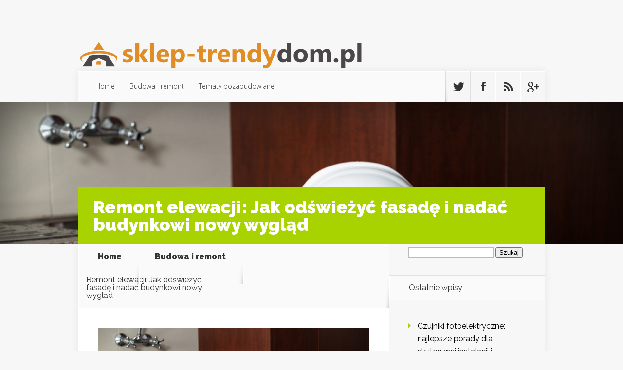

--- FILE ---
content_type: text/html; charset=UTF-8
request_url: https://www.sklep-trendydom.pl/remont-elewacji-jak-odswiezyc-fasade-i-nadac-budynkowi-nowy-wyglad/
body_size: 15324
content:
<!DOCTYPE html>
<!--[if IE 6]>
<html id="ie6" lang="pl-PL">
<![endif]-->
<!--[if IE 7]>
<html id="ie7" lang="pl-PL">
<![endif]-->
<!--[if IE 8]>
<html id="ie8" lang="pl-PL">
<![endif]-->
<!--[if !(IE 6) | !(IE 7) | !(IE 8)  ]><!-->
<html lang="pl-PL">
<!--<![endif]-->
<head>
	<meta charset="UTF-8" />
			
	
	<link rel="pingback" href="https://www.sklep-trendydom.pl/xmlrpc.php" />

		<!--[if lt IE 9]>
	<script src="https://www.sklep-trendydom.pl/wp-content/themes/Nexus/js/html5.js" type="text/javascript"></script>
	<![endif]-->

	<script type="text/javascript">
		document.documentElement.className = 'js';
	</script>

	<meta name='robots' content='index, follow, max-image-preview:large, max-snippet:-1, max-video-preview:-1' />

	<!-- This site is optimized with the Yoast SEO plugin v26.8 - https://yoast.com/product/yoast-seo-wordpress/ -->
	<title>Remont elewacji: Jak odświeżyć fasadę i nadać budynkowi nowy wygląd - Ekspertyzy budowlane</title>
	<link rel="canonical" href="https://www.sklep-trendydom.pl/remont-elewacji-jak-odswiezyc-fasade-i-nadac-budynkowi-nowy-wyglad/" />
	<meta property="og:locale" content="pl_PL" />
	<meta property="og:type" content="article" />
	<meta property="og:title" content="Remont elewacji: Jak odświeżyć fasadę i nadać budynkowi nowy wygląd - Ekspertyzy budowlane" />
	<meta property="og:description" content="Remont elewacji: Jak odświeżyć fasadę i nadać budynkowi nowy wygląd Nie ma nic bardziej kłopotliwego niż przedawniona elewacja budynku. Z czasem, zieleń, osadzony brud i inne czynniki naturalne sprawiają, że fasada staje się szara, a czasem nawet czarna. To nie tylko sprawia estetyczny problem, ale także wpływa na stan techniczny budynku. Ta sytuacja może prowadzić [&hellip;]" />
	<meta property="og:url" content="https://www.sklep-trendydom.pl/remont-elewacji-jak-odswiezyc-fasade-i-nadac-budynkowi-nowy-wyglad/" />
	<meta property="og:site_name" content="Ekspertyzy budowlane" />
	<meta property="article:published_time" content="2021-08-28T07:30:11+00:00" />
	<meta property="article:modified_time" content="2021-08-28T11:30:11+00:00" />
	<meta name="author" content="sklep-trendydom.pl" />
	<meta name="twitter:card" content="summary_large_image" />
	<script type="application/ld+json" class="yoast-schema-graph">{"@context":"https://schema.org","@graph":[{"@type":"Article","@id":"https://www.sklep-trendydom.pl/remont-elewacji-jak-odswiezyc-fasade-i-nadac-budynkowi-nowy-wyglad/#article","isPartOf":{"@id":"https://www.sklep-trendydom.pl/remont-elewacji-jak-odswiezyc-fasade-i-nadac-budynkowi-nowy-wyglad/"},"author":{"name":"sklep-trendydom.pl","@id":"https://www.sklep-trendydom.pl/#/schema/person/23a3eb8a6fee97d3089f3870989804a0"},"headline":"Remont elewacji: Jak odświeżyć fasadę i nadać budynkowi nowy wygląd","datePublished":"2021-08-28T07:30:11+00:00","dateModified":"2021-08-28T11:30:11+00:00","mainEntityOfPage":{"@id":"https://www.sklep-trendydom.pl/remont-elewacji-jak-odswiezyc-fasade-i-nadac-budynkowi-nowy-wyglad/"},"wordCount":455,"image":{"@id":"https://www.sklep-trendydom.pl/remont-elewacji-jak-odswiezyc-fasade-i-nadac-budynkowi-nowy-wyglad/#primaryimage"},"thumbnailUrl":"https://www.sklep-trendydom.pl/wp-content/uploads/2023/06/hydraulik-27162.jpg","articleSection":["Budowa i remont"],"inLanguage":"pl-PL"},{"@type":"WebPage","@id":"https://www.sklep-trendydom.pl/remont-elewacji-jak-odswiezyc-fasade-i-nadac-budynkowi-nowy-wyglad/","url":"https://www.sklep-trendydom.pl/remont-elewacji-jak-odswiezyc-fasade-i-nadac-budynkowi-nowy-wyglad/","name":"Remont elewacji: Jak odświeżyć fasadę i nadać budynkowi nowy wygląd - Ekspertyzy budowlane","isPartOf":{"@id":"https://www.sklep-trendydom.pl/#website"},"primaryImageOfPage":{"@id":"https://www.sklep-trendydom.pl/remont-elewacji-jak-odswiezyc-fasade-i-nadac-budynkowi-nowy-wyglad/#primaryimage"},"image":{"@id":"https://www.sklep-trendydom.pl/remont-elewacji-jak-odswiezyc-fasade-i-nadac-budynkowi-nowy-wyglad/#primaryimage"},"thumbnailUrl":"https://www.sklep-trendydom.pl/wp-content/uploads/2023/06/hydraulik-27162.jpg","datePublished":"2021-08-28T07:30:11+00:00","dateModified":"2021-08-28T11:30:11+00:00","author":{"@id":"https://www.sklep-trendydom.pl/#/schema/person/23a3eb8a6fee97d3089f3870989804a0"},"breadcrumb":{"@id":"https://www.sklep-trendydom.pl/remont-elewacji-jak-odswiezyc-fasade-i-nadac-budynkowi-nowy-wyglad/#breadcrumb"},"inLanguage":"pl-PL","potentialAction":[{"@type":"ReadAction","target":["https://www.sklep-trendydom.pl/remont-elewacji-jak-odswiezyc-fasade-i-nadac-budynkowi-nowy-wyglad/"]}]},{"@type":"ImageObject","inLanguage":"pl-PL","@id":"https://www.sklep-trendydom.pl/remont-elewacji-jak-odswiezyc-fasade-i-nadac-budynkowi-nowy-wyglad/#primaryimage","url":"https://www.sklep-trendydom.pl/wp-content/uploads/2023/06/hydraulik-27162.jpg","contentUrl":"https://www.sklep-trendydom.pl/wp-content/uploads/2023/06/hydraulik-27162.jpg","width":1024,"height":683,"caption":"A Man is using torch while kneeling in kitchen"},{"@type":"BreadcrumbList","@id":"https://www.sklep-trendydom.pl/remont-elewacji-jak-odswiezyc-fasade-i-nadac-budynkowi-nowy-wyglad/#breadcrumb","itemListElement":[{"@type":"ListItem","position":1,"name":"Strona główna","item":"https://www.sklep-trendydom.pl/"},{"@type":"ListItem","position":2,"name":"Remont elewacji: Jak odświeżyć fasadę i nadać budynkowi nowy wygląd"}]},{"@type":"WebSite","@id":"https://www.sklep-trendydom.pl/#website","url":"https://www.sklep-trendydom.pl/","name":"Ekspertyzy budowlane","description":"Trendy dom","potentialAction":[{"@type":"SearchAction","target":{"@type":"EntryPoint","urlTemplate":"https://www.sklep-trendydom.pl/?s={search_term_string}"},"query-input":{"@type":"PropertyValueSpecification","valueRequired":true,"valueName":"search_term_string"}}],"inLanguage":"pl-PL"},{"@type":"Person","@id":"https://www.sklep-trendydom.pl/#/schema/person/23a3eb8a6fee97d3089f3870989804a0","name":"sklep-trendydom.pl","image":{"@type":"ImageObject","inLanguage":"pl-PL","@id":"https://www.sklep-trendydom.pl/#/schema/person/image/","url":"https://secure.gravatar.com/avatar/bfd83fde509db3de9c690690b87690711d492ee9717552382212a506974c8308?s=96&d=mm&r=g","contentUrl":"https://secure.gravatar.com/avatar/bfd83fde509db3de9c690690b87690711d492ee9717552382212a506974c8308?s=96&d=mm&r=g","caption":"sklep-trendydom.pl"},"url":"https://www.sklep-trendydom.pl/author/sklep-trendydom-pl/"}]}</script>
	<!-- / Yoast SEO plugin. -->


<link rel='dns-prefetch' href='//fonts.googleapis.com' />
<link rel="alternate" type="application/rss+xml" title="Ekspertyzy budowlane &raquo; Kanał z wpisami" href="https://www.sklep-trendydom.pl/feed/" />
<link rel="alternate" type="application/rss+xml" title="Ekspertyzy budowlane &raquo; Kanał z komentarzami" href="https://www.sklep-trendydom.pl/comments/feed/" />
<link rel="alternate" title="oEmbed (JSON)" type="application/json+oembed" href="https://www.sklep-trendydom.pl/wp-json/oembed/1.0/embed?url=https%3A%2F%2Fwww.sklep-trendydom.pl%2Fremont-elewacji-jak-odswiezyc-fasade-i-nadac-budynkowi-nowy-wyglad%2F" />
<link rel="alternate" title="oEmbed (XML)" type="text/xml+oembed" href="https://www.sklep-trendydom.pl/wp-json/oembed/1.0/embed?url=https%3A%2F%2Fwww.sklep-trendydom.pl%2Fremont-elewacji-jak-odswiezyc-fasade-i-nadac-budynkowi-nowy-wyglad%2F&#038;format=xml" />
<meta content="Nexus Child Theme v.1.0.0" name="generator"/><style id='wp-img-auto-sizes-contain-inline-css' type='text/css'>
img:is([sizes=auto i],[sizes^="auto," i]){contain-intrinsic-size:3000px 1500px}
/*# sourceURL=wp-img-auto-sizes-contain-inline-css */
</style>
<style id='wp-emoji-styles-inline-css' type='text/css'>

	img.wp-smiley, img.emoji {
		display: inline !important;
		border: none !important;
		box-shadow: none !important;
		height: 1em !important;
		width: 1em !important;
		margin: 0 0.07em !important;
		vertical-align: -0.1em !important;
		background: none !important;
		padding: 0 !important;
	}
/*# sourceURL=wp-emoji-styles-inline-css */
</style>
<style id='wp-block-library-inline-css' type='text/css'>
:root{--wp-block-synced-color:#7a00df;--wp-block-synced-color--rgb:122,0,223;--wp-bound-block-color:var(--wp-block-synced-color);--wp-editor-canvas-background:#ddd;--wp-admin-theme-color:#007cba;--wp-admin-theme-color--rgb:0,124,186;--wp-admin-theme-color-darker-10:#006ba1;--wp-admin-theme-color-darker-10--rgb:0,107,160.5;--wp-admin-theme-color-darker-20:#005a87;--wp-admin-theme-color-darker-20--rgb:0,90,135;--wp-admin-border-width-focus:2px}@media (min-resolution:192dpi){:root{--wp-admin-border-width-focus:1.5px}}.wp-element-button{cursor:pointer}:root .has-very-light-gray-background-color{background-color:#eee}:root .has-very-dark-gray-background-color{background-color:#313131}:root .has-very-light-gray-color{color:#eee}:root .has-very-dark-gray-color{color:#313131}:root .has-vivid-green-cyan-to-vivid-cyan-blue-gradient-background{background:linear-gradient(135deg,#00d084,#0693e3)}:root .has-purple-crush-gradient-background{background:linear-gradient(135deg,#34e2e4,#4721fb 50%,#ab1dfe)}:root .has-hazy-dawn-gradient-background{background:linear-gradient(135deg,#faaca8,#dad0ec)}:root .has-subdued-olive-gradient-background{background:linear-gradient(135deg,#fafae1,#67a671)}:root .has-atomic-cream-gradient-background{background:linear-gradient(135deg,#fdd79a,#004a59)}:root .has-nightshade-gradient-background{background:linear-gradient(135deg,#330968,#31cdcf)}:root .has-midnight-gradient-background{background:linear-gradient(135deg,#020381,#2874fc)}:root{--wp--preset--font-size--normal:16px;--wp--preset--font-size--huge:42px}.has-regular-font-size{font-size:1em}.has-larger-font-size{font-size:2.625em}.has-normal-font-size{font-size:var(--wp--preset--font-size--normal)}.has-huge-font-size{font-size:var(--wp--preset--font-size--huge)}.has-text-align-center{text-align:center}.has-text-align-left{text-align:left}.has-text-align-right{text-align:right}.has-fit-text{white-space:nowrap!important}#end-resizable-editor-section{display:none}.aligncenter{clear:both}.items-justified-left{justify-content:flex-start}.items-justified-center{justify-content:center}.items-justified-right{justify-content:flex-end}.items-justified-space-between{justify-content:space-between}.screen-reader-text{border:0;clip-path:inset(50%);height:1px;margin:-1px;overflow:hidden;padding:0;position:absolute;width:1px;word-wrap:normal!important}.screen-reader-text:focus{background-color:#ddd;clip-path:none;color:#444;display:block;font-size:1em;height:auto;left:5px;line-height:normal;padding:15px 23px 14px;text-decoration:none;top:5px;width:auto;z-index:100000}html :where(.has-border-color){border-style:solid}html :where([style*=border-top-color]){border-top-style:solid}html :where([style*=border-right-color]){border-right-style:solid}html :where([style*=border-bottom-color]){border-bottom-style:solid}html :where([style*=border-left-color]){border-left-style:solid}html :where([style*=border-width]){border-style:solid}html :where([style*=border-top-width]){border-top-style:solid}html :where([style*=border-right-width]){border-right-style:solid}html :where([style*=border-bottom-width]){border-bottom-style:solid}html :where([style*=border-left-width]){border-left-style:solid}html :where(img[class*=wp-image-]){height:auto;max-width:100%}:where(figure){margin:0 0 1em}html :where(.is-position-sticky){--wp-admin--admin-bar--position-offset:var(--wp-admin--admin-bar--height,0px)}@media screen and (max-width:600px){html :where(.is-position-sticky){--wp-admin--admin-bar--position-offset:0px}}

/*# sourceURL=wp-block-library-inline-css */
</style><style id='global-styles-inline-css' type='text/css'>
:root{--wp--preset--aspect-ratio--square: 1;--wp--preset--aspect-ratio--4-3: 4/3;--wp--preset--aspect-ratio--3-4: 3/4;--wp--preset--aspect-ratio--3-2: 3/2;--wp--preset--aspect-ratio--2-3: 2/3;--wp--preset--aspect-ratio--16-9: 16/9;--wp--preset--aspect-ratio--9-16: 9/16;--wp--preset--color--black: #000000;--wp--preset--color--cyan-bluish-gray: #abb8c3;--wp--preset--color--white: #ffffff;--wp--preset--color--pale-pink: #f78da7;--wp--preset--color--vivid-red: #cf2e2e;--wp--preset--color--luminous-vivid-orange: #ff6900;--wp--preset--color--luminous-vivid-amber: #fcb900;--wp--preset--color--light-green-cyan: #7bdcb5;--wp--preset--color--vivid-green-cyan: #00d084;--wp--preset--color--pale-cyan-blue: #8ed1fc;--wp--preset--color--vivid-cyan-blue: #0693e3;--wp--preset--color--vivid-purple: #9b51e0;--wp--preset--gradient--vivid-cyan-blue-to-vivid-purple: linear-gradient(135deg,rgb(6,147,227) 0%,rgb(155,81,224) 100%);--wp--preset--gradient--light-green-cyan-to-vivid-green-cyan: linear-gradient(135deg,rgb(122,220,180) 0%,rgb(0,208,130) 100%);--wp--preset--gradient--luminous-vivid-amber-to-luminous-vivid-orange: linear-gradient(135deg,rgb(252,185,0) 0%,rgb(255,105,0) 100%);--wp--preset--gradient--luminous-vivid-orange-to-vivid-red: linear-gradient(135deg,rgb(255,105,0) 0%,rgb(207,46,46) 100%);--wp--preset--gradient--very-light-gray-to-cyan-bluish-gray: linear-gradient(135deg,rgb(238,238,238) 0%,rgb(169,184,195) 100%);--wp--preset--gradient--cool-to-warm-spectrum: linear-gradient(135deg,rgb(74,234,220) 0%,rgb(151,120,209) 20%,rgb(207,42,186) 40%,rgb(238,44,130) 60%,rgb(251,105,98) 80%,rgb(254,248,76) 100%);--wp--preset--gradient--blush-light-purple: linear-gradient(135deg,rgb(255,206,236) 0%,rgb(152,150,240) 100%);--wp--preset--gradient--blush-bordeaux: linear-gradient(135deg,rgb(254,205,165) 0%,rgb(254,45,45) 50%,rgb(107,0,62) 100%);--wp--preset--gradient--luminous-dusk: linear-gradient(135deg,rgb(255,203,112) 0%,rgb(199,81,192) 50%,rgb(65,88,208) 100%);--wp--preset--gradient--pale-ocean: linear-gradient(135deg,rgb(255,245,203) 0%,rgb(182,227,212) 50%,rgb(51,167,181) 100%);--wp--preset--gradient--electric-grass: linear-gradient(135deg,rgb(202,248,128) 0%,rgb(113,206,126) 100%);--wp--preset--gradient--midnight: linear-gradient(135deg,rgb(2,3,129) 0%,rgb(40,116,252) 100%);--wp--preset--font-size--small: 13px;--wp--preset--font-size--medium: 20px;--wp--preset--font-size--large: 36px;--wp--preset--font-size--x-large: 42px;--wp--preset--spacing--20: 0.44rem;--wp--preset--spacing--30: 0.67rem;--wp--preset--spacing--40: 1rem;--wp--preset--spacing--50: 1.5rem;--wp--preset--spacing--60: 2.25rem;--wp--preset--spacing--70: 3.38rem;--wp--preset--spacing--80: 5.06rem;--wp--preset--shadow--natural: 6px 6px 9px rgba(0, 0, 0, 0.2);--wp--preset--shadow--deep: 12px 12px 50px rgba(0, 0, 0, 0.4);--wp--preset--shadow--sharp: 6px 6px 0px rgba(0, 0, 0, 0.2);--wp--preset--shadow--outlined: 6px 6px 0px -3px rgb(255, 255, 255), 6px 6px rgb(0, 0, 0);--wp--preset--shadow--crisp: 6px 6px 0px rgb(0, 0, 0);}:where(.is-layout-flex){gap: 0.5em;}:where(.is-layout-grid){gap: 0.5em;}body .is-layout-flex{display: flex;}.is-layout-flex{flex-wrap: wrap;align-items: center;}.is-layout-flex > :is(*, div){margin: 0;}body .is-layout-grid{display: grid;}.is-layout-grid > :is(*, div){margin: 0;}:where(.wp-block-columns.is-layout-flex){gap: 2em;}:where(.wp-block-columns.is-layout-grid){gap: 2em;}:where(.wp-block-post-template.is-layout-flex){gap: 1.25em;}:where(.wp-block-post-template.is-layout-grid){gap: 1.25em;}.has-black-color{color: var(--wp--preset--color--black) !important;}.has-cyan-bluish-gray-color{color: var(--wp--preset--color--cyan-bluish-gray) !important;}.has-white-color{color: var(--wp--preset--color--white) !important;}.has-pale-pink-color{color: var(--wp--preset--color--pale-pink) !important;}.has-vivid-red-color{color: var(--wp--preset--color--vivid-red) !important;}.has-luminous-vivid-orange-color{color: var(--wp--preset--color--luminous-vivid-orange) !important;}.has-luminous-vivid-amber-color{color: var(--wp--preset--color--luminous-vivid-amber) !important;}.has-light-green-cyan-color{color: var(--wp--preset--color--light-green-cyan) !important;}.has-vivid-green-cyan-color{color: var(--wp--preset--color--vivid-green-cyan) !important;}.has-pale-cyan-blue-color{color: var(--wp--preset--color--pale-cyan-blue) !important;}.has-vivid-cyan-blue-color{color: var(--wp--preset--color--vivid-cyan-blue) !important;}.has-vivid-purple-color{color: var(--wp--preset--color--vivid-purple) !important;}.has-black-background-color{background-color: var(--wp--preset--color--black) !important;}.has-cyan-bluish-gray-background-color{background-color: var(--wp--preset--color--cyan-bluish-gray) !important;}.has-white-background-color{background-color: var(--wp--preset--color--white) !important;}.has-pale-pink-background-color{background-color: var(--wp--preset--color--pale-pink) !important;}.has-vivid-red-background-color{background-color: var(--wp--preset--color--vivid-red) !important;}.has-luminous-vivid-orange-background-color{background-color: var(--wp--preset--color--luminous-vivid-orange) !important;}.has-luminous-vivid-amber-background-color{background-color: var(--wp--preset--color--luminous-vivid-amber) !important;}.has-light-green-cyan-background-color{background-color: var(--wp--preset--color--light-green-cyan) !important;}.has-vivid-green-cyan-background-color{background-color: var(--wp--preset--color--vivid-green-cyan) !important;}.has-pale-cyan-blue-background-color{background-color: var(--wp--preset--color--pale-cyan-blue) !important;}.has-vivid-cyan-blue-background-color{background-color: var(--wp--preset--color--vivid-cyan-blue) !important;}.has-vivid-purple-background-color{background-color: var(--wp--preset--color--vivid-purple) !important;}.has-black-border-color{border-color: var(--wp--preset--color--black) !important;}.has-cyan-bluish-gray-border-color{border-color: var(--wp--preset--color--cyan-bluish-gray) !important;}.has-white-border-color{border-color: var(--wp--preset--color--white) !important;}.has-pale-pink-border-color{border-color: var(--wp--preset--color--pale-pink) !important;}.has-vivid-red-border-color{border-color: var(--wp--preset--color--vivid-red) !important;}.has-luminous-vivid-orange-border-color{border-color: var(--wp--preset--color--luminous-vivid-orange) !important;}.has-luminous-vivid-amber-border-color{border-color: var(--wp--preset--color--luminous-vivid-amber) !important;}.has-light-green-cyan-border-color{border-color: var(--wp--preset--color--light-green-cyan) !important;}.has-vivid-green-cyan-border-color{border-color: var(--wp--preset--color--vivid-green-cyan) !important;}.has-pale-cyan-blue-border-color{border-color: var(--wp--preset--color--pale-cyan-blue) !important;}.has-vivid-cyan-blue-border-color{border-color: var(--wp--preset--color--vivid-cyan-blue) !important;}.has-vivid-purple-border-color{border-color: var(--wp--preset--color--vivid-purple) !important;}.has-vivid-cyan-blue-to-vivid-purple-gradient-background{background: var(--wp--preset--gradient--vivid-cyan-blue-to-vivid-purple) !important;}.has-light-green-cyan-to-vivid-green-cyan-gradient-background{background: var(--wp--preset--gradient--light-green-cyan-to-vivid-green-cyan) !important;}.has-luminous-vivid-amber-to-luminous-vivid-orange-gradient-background{background: var(--wp--preset--gradient--luminous-vivid-amber-to-luminous-vivid-orange) !important;}.has-luminous-vivid-orange-to-vivid-red-gradient-background{background: var(--wp--preset--gradient--luminous-vivid-orange-to-vivid-red) !important;}.has-very-light-gray-to-cyan-bluish-gray-gradient-background{background: var(--wp--preset--gradient--very-light-gray-to-cyan-bluish-gray) !important;}.has-cool-to-warm-spectrum-gradient-background{background: var(--wp--preset--gradient--cool-to-warm-spectrum) !important;}.has-blush-light-purple-gradient-background{background: var(--wp--preset--gradient--blush-light-purple) !important;}.has-blush-bordeaux-gradient-background{background: var(--wp--preset--gradient--blush-bordeaux) !important;}.has-luminous-dusk-gradient-background{background: var(--wp--preset--gradient--luminous-dusk) !important;}.has-pale-ocean-gradient-background{background: var(--wp--preset--gradient--pale-ocean) !important;}.has-electric-grass-gradient-background{background: var(--wp--preset--gradient--electric-grass) !important;}.has-midnight-gradient-background{background: var(--wp--preset--gradient--midnight) !important;}.has-small-font-size{font-size: var(--wp--preset--font-size--small) !important;}.has-medium-font-size{font-size: var(--wp--preset--font-size--medium) !important;}.has-large-font-size{font-size: var(--wp--preset--font-size--large) !important;}.has-x-large-font-size{font-size: var(--wp--preset--font-size--x-large) !important;}
/*# sourceURL=global-styles-inline-css */
</style>

<style id='classic-theme-styles-inline-css' type='text/css'>
/*! This file is auto-generated */
.wp-block-button__link{color:#fff;background-color:#32373c;border-radius:9999px;box-shadow:none;text-decoration:none;padding:calc(.667em + 2px) calc(1.333em + 2px);font-size:1.125em}.wp-block-file__button{background:#32373c;color:#fff;text-decoration:none}
/*# sourceURL=/wp-includes/css/classic-themes.min.css */
</style>
<link rel='stylesheet' id='nexus-fonts-css' href='https://fonts.googleapis.com/css?family=Open+Sans:300italic,400italic,700italic,800italic,400,300,700,800|Raleway:400,200,100,500,700,800,900&#038;subset=latin,latin-ext' type='text/css' media='all' />
<link rel='stylesheet' id='nexus-style-css' href='https://www.sklep-trendydom.pl/wp-content/themes/Nexus-child/style.css?ver=6.9' type='text/css' media='all' />
<link rel='stylesheet' id='arpw-style-css' href='https://www.sklep-trendydom.pl/wp-content/plugins/advanced-random-posts-widget/assets/css/arpw-frontend.css?ver=6.9' type='text/css' media='all' />
<link rel='stylesheet' id='et-shortcodes-css-css' href='https://www.sklep-trendydom.pl/wp-content/themes/Nexus/epanel/shortcodes/css/shortcodes.css?ver=1.7.6' type='text/css' media='all' />
<link rel='stylesheet' id='et-shortcodes-responsive-css-css' href='https://www.sklep-trendydom.pl/wp-content/themes/Nexus/epanel/shortcodes/css/shortcodes_responsive.css?ver=1.7.6' type='text/css' media='all' />
<link rel='stylesheet' id='yarppRelatedCss-css' href='https://www.sklep-trendydom.pl/wp-content/plugins/yet-another-related-posts-plugin/style/related.css?ver=5.30.11' type='text/css' media='all' />
<link rel='stylesheet' id='magnific_popup-css' href='https://www.sklep-trendydom.pl/wp-content/themes/Nexus/includes/page_templates/js/magnific_popup/magnific_popup.css?ver=1.3.4' type='text/css' media='screen' />
<link rel='stylesheet' id='et_page_templates-css' href='https://www.sklep-trendydom.pl/wp-content/themes/Nexus/includes/page_templates/page_templates.css?ver=1.8' type='text/css' media='screen' />
<script type="text/javascript" src="https://www.sklep-trendydom.pl/wp-includes/js/jquery/jquery.min.js?ver=3.7.1" id="jquery-core-js"></script>
<script type="text/javascript" src="https://www.sklep-trendydom.pl/wp-includes/js/jquery/jquery-migrate.min.js?ver=3.4.1" id="jquery-migrate-js"></script>
<link rel="https://api.w.org/" href="https://www.sklep-trendydom.pl/wp-json/" /><link rel="alternate" title="JSON" type="application/json" href="https://www.sklep-trendydom.pl/wp-json/wp/v2/posts/195" /><link rel="EditURI" type="application/rsd+xml" title="RSD" href="https://www.sklep-trendydom.pl/xmlrpc.php?rsd" />
<meta name="generator" content="WordPress 6.9" />
<link rel='shortlink' href='https://www.sklep-trendydom.pl/?p=195' />
<!-- Analytics by WP Statistics - https://wp-statistics.com -->
<meta name="viewport" content="width=device-width, initial-scale=1.0, maximum-scale=1.0, user-scalable=0" />	<style>
		a { color: #4bb6f5; }

		body { color: #333333; }

		#top-menu li.current-menu-item > a, #top-menu > li > a:hover, .meta-info, .et-description .post-meta span, .categories-tabs:after, .home-tab-active, .home-tab-active:before, a.read-more, .comment-reply-link, h1.post-heading, .form-submit input, .home-tab-active:before, .et-recent-videos-wrap li:before, .nav li ul, .et_mobile_menu, #top-menu > .sfHover > a { background-color: #a9d300; }

		.featured-comments span, #author-info strong, #footer-bottom .current-menu-item a, .featured-comments span { color: #a9d300; }
		.entry-content blockquote, .widget li:before, .footer-widget li:before, .et-popular-mobile-arrow-next { border-left-color: #a9d300; }

		.et-popular-mobile-arrow-previous { border-right-color: #a9d300; }

		#top-menu > li > a { color: #333333; }

		#top-menu > li.current-menu-item > a, #top-menu li li a, .et_mobile_menu li a { color: #ffffff; }

		</style>
<style>.post-thumbnail { background-image: url(https://www.sklep-trendydom.pl/wp-content/uploads/2023/06/hydraulik-27162.jpg); }</style><style type="text/css">.recentcomments a{display:inline !important;padding:0 !important;margin:0 !important;}</style></head>
<body data-rsssl=1 class="wp-singular post-template-default single single-post postid-195 single-format-standard wp-theme-Nexus wp-child-theme-Nexus-child chrome et_includes_sidebar">
	<header id="main-header">
		<div class="container">
			<div id="top-info" class="clearfix">
			
							<a href="https://www.sklep-trendydom.pl/">
					<img src="https://www.sklep-trendydom.pl/wp-content/uploads/2020/10/logo2.png" alt="Ekspertyzy budowlane" id="logo" />
				</a>

			</div>

			<div id="top-navigation" class="clearfix">
				<div id="et_mobile_nav_menu"><a href="#" class="mobile_nav closed">Navigation Menu<span class="et_mobile_arrow"></span></a></div>
				<nav>
									<ul id="top-menu" class="nav">
													<li ><a href="https://www.sklep-trendydom.pl/">Home</a></li>
						
													<li class="cat-item cat-item-2"><a href="https://www.sklep-trendydom.pl/kategoria/budowa-i-remont/">Budowa i remont</a>
</li>
	<li class="cat-item cat-item-26"><a href="https://www.sklep-trendydom.pl/kategoria/tematy-pozabudowlane/">Tematy pozabudowlane</a>
</li>
					</ul>
								</nav>

				<ul id="et-social-icons">
										<li class="twitter">
						<a href="#">
							<span class="et-social-normal">Follow us on Twitter</span>
							<span class="et-social-hover"></span>
						</a>
					</li>
					
										<li class="facebook">
						<a href="#">
							<span class="et-social-normal">Follow us on Facebook</span>
							<span class="et-social-hover"></span>
						</a>
					</li>
					
										<li class="rss">
												<a href="https://www.sklep-trendydom.pl/feed/">
							<span class="et-social-normal">Subscribe To Rss Feed</span>
							<span class="et-social-hover"></span>
						</a>
					</li>
					
										<li class="google">
						<a href="#">
							<span class="et-social-normal">Follow Us On Google+</span>
							<span class="et-social-hover"></span>
						</a>
					</li>
									</ul>
			</div> <!-- #top-navigation -->
		</div> <!-- .container -->
	</header> <!-- #main-header -->
	<div class="post-thumbnail">
		<div class="container">
			<h1 class="post-heading">Remont elewacji: Jak odświeżyć fasadę i nadać budynkowi nowy wygląd</h1>
		</div> <!-- .container -->
	</div> <!-- .post-thumbnail -->

<div class="page-wrap container">
	<div id="main-content">
		<div class="main-content-wrap clearfix">
			<div id="content">
				
<div id="breadcrumbs">
			  	<span class="et_breadcrumbs_content">
				<a href="https://www.sklep-trendydom.pl" class="breadcrumbs_home">Home</a> <span class="raquo">&raquo;</span>

								<a href="https://www.sklep-trendydom.pl/kategoria/budowa-i-remont/">Budowa i remont</a> <span class="raquo">&raquo;</span> </span> <!-- .et_breadcrumbs_content --><span class="et_breadcrumbs_title">Remont elewacji: Jak odświeżyć fasadę i nadać budynkowi nowy wygląd</span>				
				</div> <!-- #breadcrumbs -->
				<div id="left-area">

									
					<article class="entry-content clearfix">
					<img width="1024" height="683" src="https://www.sklep-trendydom.pl/wp-content/uploads/2023/06/hydraulik-27162.jpg" class="attachment-full size-full wp-post-image" alt="" decoding="async" srcset="https://www.sklep-trendydom.pl/wp-content/uploads/2023/06/hydraulik-27162.jpg 1024w, https://www.sklep-trendydom.pl/wp-content/uploads/2023/06/hydraulik-27162-300x200.jpg 300w, https://www.sklep-trendydom.pl/wp-content/uploads/2023/06/hydraulik-27162-768x512.jpg 768w, https://www.sklep-trendydom.pl/wp-content/uploads/2023/06/hydraulik-27162-321x214.jpg 321w, https://www.sklep-trendydom.pl/wp-content/uploads/2023/06/hydraulik-27162-140x94.jpg 140w" sizes="(max-width: 1024px) 100vw, 1024px" /> 
						
						
				
					<p>Remont elewacji: Jak odświeżyć fasadę i nadać budynkowi nowy wygląd</p>
<p>Nie ma nic bardziej kłopotliwego niż przedawniona elewacja budynku. Z czasem, zieleń, osadzony brud i inne czynniki naturalne sprawiają, że fasada staje się szara, a czasem nawet czarna. To nie tylko sprawia estetyczny problem, ale także wpływa na stan techniczny budynku. Ta sytuacja może prowadzić do wielu problemów, takich jak korozja, zgnilizna i wiele innych. W takim przypadku warto zdecydować się na remont elewacji. W tym artykule przyjrzymy się, jak odświeżyć fasadę i nadać budynkowi nowy wygląd.</p>
<ol>
<li>Wstępne oceny</li>
</ol>
<p>Przed przystąpieniem do prac, należy przeprowadzić wstępną ocenę, która pozwoli na dokładne oszacowanie stanu technicznego elewacji i wybór odpowiednich prac naprawczych. Wstępna ocena powinna pokazać, czy trzeba wykonać prace konstrukcyjne, czy jedynie kosmetyczne. Konstrukcyjne prace zazwyczaj wiążą się z dużymi kosztami, a czasami nawet ze zmianą wyglądu elewacji budynku.</p>
<ol>
<li>Wybór odpowiednich materiałów</li>
</ol>
<p>Kolejnym ważnym elementem przy remoncie elewacji jest dobór odpowiednich materiałów. W tym wypadku, ważny jest zarówno wygląd, jak i wytrzymałość materiału na trudne warunki atmosferyczne. W zależności od materiału, konieczne będzie wykonanie specjalistycznych prac, takich jak malowanie, renowacja, czy impregnacja.</p>
<p>Do najpopularniejszych materiałów elewacyjnych należą:</p>
<ul>
<li>Tynk</li>
<li>Kamień</li>
<li>Cegła</li>
<li>Deska elewacyjna</li>
<li>Metaloplastyka</li>
</ul>
<ol>
<li>Rodzaje remontów elewacji</li>
</ol>
<ul>
<li>Remont kosmetyczny – polega na wypełnieniu ubytków w elewacji, usunięciu związanych z korozją zapraw tynkarskich, malowaniu, czy układaniu nowych elementów w kamieniu czy cegle.</li>
<li>Remont termiczny – polega na wzmocnieniu izolacji termicznej elewacji, co poprawia efektywność energetyczną budynku.</li>
<li>Remont konstrukcyjny – to najbardziej złożony rodzaj remontu, jak też czasami jedyny sposób na ratowanie budynku. Wiąże się z przebudową całej konstrukcji elewacji oraz wymianą materiałów na nowe.</li>
</ul>
<ol>
<li>Bezpieczeństwo</li>
</ol>
<p>Prace na elewacji są często jednymi z najniebezpieczniejszych prac związanych z remontem budynku. Konieczne jest więc zapewnienie wszystkich niezbędnych środków ochrony osobistej oraz zabezpieczenie strefy roboczej przed ewentualnymi wypadkami.</p>
<ol>
<li>Wybór wykonawcy</li>
</ol>
<p>Wybór wykonawcy jest rzeczą równie ważną co dobór materiałów czy rodzaj remontu. Ważne jest, aby zwrócić uwagę na referencje oraz doświadczenie wykonawcy w dziedzinie remontów elewacji, a także na cenę i termin realizacji prac.</p>
<p>Podsumowując, remont elewacji to szybki i skuteczny sposób na poprawę kondycji budynku oraz jego wyglądu. Decyzja o przeprowadzeniu takiego remontu jest kluczowa dla dalszego bezpieczeństwa i efektywności energetycznej budynku. Warto zastosować się do powyższych zaleceń, aby efekt końcowy był zadowalający i trwały.</p>
<div class='yarpp yarpp-related yarpp-related-website yarpp-template-list'>
<!-- YARPP List -->
<h3>W temacie również:</h3><ol>
<li><a href="https://www.sklep-trendydom.pl/od-czego-zaczac-budowe-domu/" rel="bookmark" title="Od czego zacząć budowę domu">Od czego zacząć budowę domu</a> <small>Od niemal dwóch lat obserwujemy galopujący wzrost cen zarówno materiałów budowlanych, jak i usług. Czy w takich warunkach można jeszcze powiedzieć, że...</small></li>
<li><a href="https://www.sklep-trendydom.pl/budowa-altany-w-ogrodzie-tworzenie-przytulnej-przestrzeni-na-odpoczynek/" rel="bookmark" title="Budowa altany w ogrodzie: Tworzenie przytulnej przestrzeni na odpoczynek">Budowa altany w ogrodzie: Tworzenie przytulnej przestrzeni na odpoczynek</a> <small>Budowa altany w ogrodzie: Tworzenie przytulnej przestrzeni na odpoczynek Ogród to idealne miejsce do odpoczynku, a altana pozwala nam cieszyć się nim...</small></li>
<li><a href="https://www.sklep-trendydom.pl/remont-lazienki-inspiracje-i-pomysly-na-funkcjonalne-wnetrze/" rel="bookmark" title="Remont łazienki: Inspiracje i pomysły na funkcjonalne wnętrze">Remont łazienki: Inspiracje i pomysły na funkcjonalne wnętrze</a> <small>Remont łazienki: Inspiracje i pomysły na funkcjonalne wnętrze Łazienka to miejsce, w którym spędzamy dużą część dnia – od codziennych porannych ablucji,...</small></li>
<li><a href="https://www.sklep-trendydom.pl/najlepsze-rozwiazania-dla-inteligentnego-domu-automatyzacja-i-kontrola-zdalna/" rel="bookmark" title="Najlepsze rozwiązania dla inteligentnego domu: Automatyzacja i kontrola zdalna">Najlepsze rozwiązania dla inteligentnego domu: Automatyzacja i kontrola zdalna</a> <small>Inteligentny dom to dzisiaj standard, który coraz częściej wprowadzany jest w życie przez właścicieli mieszkań i domów. Takie rozwiązanie ma wiele zalet...</small></li>
<li><a href="https://www.sklep-trendydom.pl/jakie-okna-wybrac-do-domu-praktyczny-przewodnik-dla-inwestora/" rel="bookmark" title="Jakie okna wybrać do domu: Praktyczny przewodnik dla inwestora">Jakie okna wybrać do domu: Praktyczny przewodnik dla inwestora</a> <small>Okna są jednym z kluczowych elementów każdego domu. Odpowiednio dobrane nie tylko pomogą w oszczędzaniu energii, ale również wpłyną na estetykę całego...</small></li>
<li><a href="https://www.sklep-trendydom.pl/pompy-ciepla-w-poznaniu-oszczednosc-energii-i-ekologiczne-ogrzewanie-domu/" rel="bookmark" title="Pompy ciepła w Poznaniu: Oszczędność energii i ekologiczne ogrzewanie domu">Pompy ciepła w Poznaniu: Oszczędność energii i ekologiczne ogrzewanie domu</a> <small>Pompy ciepła w Poznaniu: oszczędność energii i ekologiczne ogrzewanie domu W dzisiejszych czasach coraz większą wartość przykładamy do ekologicznych rozwiązań. Szukamy alternatywnych...</small></li>
</ol>
</div>
					</article> <!-- .entry -->

					
					<div id="et-box-author">
						<div id="et-bio-author">
							<div class="author-avatar">
								<img alt='' src='https://secure.gravatar.com/avatar/bfd83fde509db3de9c690690b87690711d492ee9717552382212a506974c8308?s=60&#038;d=mm&#038;r=g' srcset='https://secure.gravatar.com/avatar/bfd83fde509db3de9c690690b87690711d492ee9717552382212a506974c8308?s=120&#038;d=mm&#038;r=g 2x' class='avatar avatar-60 photo' height='60' width='60' loading='lazy' decoding='async'/>							</div> <!-- end #author-avatar -->

							<p id="author-info">
								<strong>Author:</strong> sklep-trendydom.pl							</p> <!-- end #author-info -->

							<p></p>
						</div>

						<div id="et-post-share" class="clearfix">
							
						</div>
					</div>

				
									
				</div> 	<!-- end #left-area -->
			</div> <!-- #content -->

				<div id="sidebar">
		<div id="search-2" class="widget widget_search"><form role="search" method="get" id="searchform" class="searchform" action="https://www.sklep-trendydom.pl/">
				<div>
					<label class="screen-reader-text" for="s">Szukaj:</label>
					<input type="text" value="" name="s" id="s" />
					<input type="submit" id="searchsubmit" value="Szukaj" />
				</div>
			</form></div> <!-- end .widget -->
		<div id="recent-posts-2" class="widget widget_recent_entries">
		<h4 class="widgettitle">Ostatnie wpisy</h4>
		<ul>
											<li>
					<a href="https://www.sklep-trendydom.pl/czujniki-fotoelektryczne-najlepsze-porady-dla-skutecznej-instalacji-i-uzytkowania/">Czujniki fotoelektryczne: najlepsze porady dla skutecznej instalacji i użytkowania</a>
									</li>
											<li>
					<a href="https://www.sklep-trendydom.pl/jak-wybrac-idealne-zlacza-m12-i-m8-praktyczne-porady-dla-inzynierow-i-majsterkowiczow/">Jak wybrać idealne złącza M12 i M8? Praktyczne porady dla inżynierów i majsterkowiczów</a>
									</li>
											<li>
					<a href="https://www.sklep-trendydom.pl/sztuka-urzadzania-wnetrz-jak-stworzyc-przestrzen-dopasowana-do-siebie/">Sztuka urządzania wnętrz – jak stworzyć przestrzeń dopasowaną do siebie</a>
									</li>
											<li>
					<a href="https://www.sklep-trendydom.pl/domki-drewniane-na-zamowienie-co-nalezy-wiedziec-faq/">Domki drewniane na zamówienie &#8211; co należy wiedzieć? FAQ</a>
									</li>
											<li>
					<a href="https://www.sklep-trendydom.pl/faktury-scienne-techniki-i-materialy-do-wyjatkowego-wnetrza/">Faktury ścienne: techniki i materiały do wyjątkowego wnętrza.</a>
									</li>
					</ul>

		</div> <!-- end .widget --><div id="arpw-widget-2" class="widget arpw-widget-random"><h4 class="widgettitle">Budowa i remont</h4><div class="arpw-random-post "><ul class="arpw-ul"><li class="arpw-li arpw-clearfix"><a class="arpw-title" href="https://www.sklep-trendydom.pl/jak-uniknac-pulapek-podczas-remontu-najczestsze-bledy-i-jak-ich-uniknac/" rel="bookmark">Jak uniknąć pułapek podczas remontu: Najczęstsze błędy i jak ich uniknąć</a></li><li class="arpw-li arpw-clearfix"><a class="arpw-title" href="https://www.sklep-trendydom.pl/budowa-basenu-krytego-relaks-i-zabawa-przez-caly-rok/" rel="bookmark">Budowa basenu krytego: Relaks i zabawa przez cały rok</a></li><li class="arpw-li arpw-clearfix"><a class="arpw-title" href="https://www.sklep-trendydom.pl/budowa-tarasu-z-kamienia-piekno-i-wytrzymalosc-naturalnego-materialu/" rel="bookmark">Budowa tarasu z kamienia: Piękno i wytrzymałość naturalnego materiału</a></li><li class="arpw-li arpw-clearfix"><a class="arpw-title" href="https://www.sklep-trendydom.pl/najlepsze-rozwiazania-dla-inteligentnego-domu-automatyzacja-i-sterowanie-zdalne/" rel="bookmark">Najlepsze rozwiązania dla inteligentnego domu &#8211; automatyzacja i sterowanie zdalne</a></li><li class="arpw-li arpw-clearfix"><a class="arpw-title" href="https://www.sklep-trendydom.pl/remonty-schodow-modernizacja-i-poprawa-bezpieczenstwa/" rel="bookmark">Remonty schodów &#8211; modernizacja i poprawa bezpieczeństwa</a></li><li class="arpw-li arpw-clearfix"><a class="arpw-title" href="https://www.sklep-trendydom.pl/meble-prowansalskie-stylowe-i-romantyczne-wnetrza-z-nuta-francuskiego-uroku/" rel="bookmark">Meble prowansalskie: Stylowe i romantyczne wnętrza z nutą francuskiego uroku</a></li><li class="arpw-li arpw-clearfix"><a class="arpw-title" href="https://www.sklep-trendydom.pl/jak-umeblowac-jadalnie/" rel="bookmark">Jak umeblować jadalnię?</a></li><li class="arpw-li arpw-clearfix"><a class="arpw-title" href="https://www.sklep-trendydom.pl/budowa-tarasu-z-kostki-brukowej-praktyczne-wskazowki-i-porady-montazowe/" rel="bookmark">Budowa tarasu z kostki brukowej: Praktyczne wskazówki i porady montażowe</a></li></ul></div><!-- Generated by https://wordpress.org/plugins/advanced-random-posts-widget/ --></div> <!-- end .widget --><div id="recent-comments-2" class="widget widget_recent_comments"><h4 class="widgettitle">Najnowsze komentarze</h4><ul id="recentcomments"></ul></div> <!-- end .widget --><div id="execphp-2" class="widget widget_execphp">			<div class="execphpwidget">
<br />

</div>
		</div> <!-- end .widget --><div id="archives-2" class="widget widget_archive"><h4 class="widgettitle">Archiwa</h4>
			<ul>
					<li><a href='https://www.sklep-trendydom.pl/2025/08/'>sierpień 2025</a></li>
	<li><a href='https://www.sklep-trendydom.pl/2025/07/'>lipiec 2025</a></li>
	<li><a href='https://www.sklep-trendydom.pl/2025/06/'>czerwiec 2025</a></li>
	<li><a href='https://www.sklep-trendydom.pl/2025/01/'>styczeń 2025</a></li>
	<li><a href='https://www.sklep-trendydom.pl/2024/05/'>maj 2024</a></li>
	<li><a href='https://www.sklep-trendydom.pl/2024/04/'>kwiecień 2024</a></li>
	<li><a href='https://www.sklep-trendydom.pl/2024/02/'>luty 2024</a></li>
	<li><a href='https://www.sklep-trendydom.pl/2023/12/'>grudzień 2023</a></li>
	<li><a href='https://www.sklep-trendydom.pl/2023/10/'>październik 2023</a></li>
	<li><a href='https://www.sklep-trendydom.pl/2023/05/'>maj 2023</a></li>
	<li><a href='https://www.sklep-trendydom.pl/2022/07/'>lipiec 2022</a></li>
	<li><a href='https://www.sklep-trendydom.pl/2022/04/'>kwiecień 2022</a></li>
	<li><a href='https://www.sklep-trendydom.pl/2022/03/'>marzec 2022</a></li>
	<li><a href='https://www.sklep-trendydom.pl/2022/02/'>luty 2022</a></li>
	<li><a href='https://www.sklep-trendydom.pl/2022/01/'>styczeń 2022</a></li>
	<li><a href='https://www.sklep-trendydom.pl/2021/12/'>grudzień 2021</a></li>
	<li><a href='https://www.sklep-trendydom.pl/2021/11/'>listopad 2021</a></li>
	<li><a href='https://www.sklep-trendydom.pl/2021/10/'>październik 2021</a></li>
	<li><a href='https://www.sklep-trendydom.pl/2021/09/'>wrzesień 2021</a></li>
	<li><a href='https://www.sklep-trendydom.pl/2021/08/'>sierpień 2021</a></li>
	<li><a href='https://www.sklep-trendydom.pl/2021/07/'>lipiec 2021</a></li>
	<li><a href='https://www.sklep-trendydom.pl/2021/06/'>czerwiec 2021</a></li>
	<li><a href='https://www.sklep-trendydom.pl/2021/05/'>maj 2021</a></li>
	<li><a href='https://www.sklep-trendydom.pl/2021/04/'>kwiecień 2021</a></li>
	<li><a href='https://www.sklep-trendydom.pl/2021/03/'>marzec 2021</a></li>
	<li><a href='https://www.sklep-trendydom.pl/2021/02/'>luty 2021</a></li>
	<li><a href='https://www.sklep-trendydom.pl/2021/01/'>styczeń 2021</a></li>
	<li><a href='https://www.sklep-trendydom.pl/2020/12/'>grudzień 2020</a></li>
	<li><a href='https://www.sklep-trendydom.pl/2020/11/'>listopad 2020</a></li>
	<li><a href='https://www.sklep-trendydom.pl/2020/10/'>październik 2020</a></li>
	<li><a href='https://www.sklep-trendydom.pl/2020/09/'>wrzesień 2020</a></li>
	<li><a href='https://www.sklep-trendydom.pl/2020/08/'>sierpień 2020</a></li>
	<li><a href='https://www.sklep-trendydom.pl/2020/07/'>lipiec 2020</a></li>
	<li><a href='https://www.sklep-trendydom.pl/2020/06/'>czerwiec 2020</a></li>
	<li><a href='https://www.sklep-trendydom.pl/2020/05/'>maj 2020</a></li>
	<li><a href='https://www.sklep-trendydom.pl/2020/04/'>kwiecień 2020</a></li>
	<li><a href='https://www.sklep-trendydom.pl/2020/03/'>marzec 2020</a></li>
	<li><a href='https://www.sklep-trendydom.pl/2020/02/'>luty 2020</a></li>
	<li><a href='https://www.sklep-trendydom.pl/2020/01/'>styczeń 2020</a></li>
	<li><a href='https://www.sklep-trendydom.pl/2017/06/'>czerwiec 2017</a></li>
	<li><a href='https://www.sklep-trendydom.pl/2017/05/'>maj 2017</a></li>
	<li><a href='https://www.sklep-trendydom.pl/2017/04/'>kwiecień 2017</a></li>
	<li><a href='https://www.sklep-trendydom.pl/2017/03/'>marzec 2017</a></li>
	<li><a href='https://www.sklep-trendydom.pl/2017/02/'>luty 2017</a></li>
	<li><a href='https://www.sklep-trendydom.pl/2017/01/'>styczeń 2017</a></li>
			</ul>

			</div> <!-- end .widget --><div id="categories-2" class="widget widget_categories"><h4 class="widgettitle">Kategorie</h4>
			<ul>
					<li class="cat-item cat-item-2"><a href="https://www.sklep-trendydom.pl/kategoria/budowa-i-remont/">Budowa i remont</a>
</li>
	<li class="cat-item cat-item-26"><a href="https://www.sklep-trendydom.pl/kategoria/tematy-pozabudowlane/">Tematy pozabudowlane</a>
</li>
			</ul>

			</div> <!-- end .widget --><div id="arpw-widget-3" class="widget arpw-widget-random"><h4 class="widgettitle">Wybrane wpisy</h4><div class="arpw-random-post "><ul class="arpw-ul"><li class="arpw-li arpw-clearfix"><a href="https://www.sklep-trendydom.pl/budowa-domu-energooszczednego-inwestycja-w-przyszlosc-i-oszczednosci/"  rel="bookmark"><img width="50" height="50" src="https://www.sklep-trendydom.pl/wp-content/uploads/2023/06/hydraulik-27162-50x50.jpg" class="arpw-thumbnail alignleft wp-post-image" alt="Budowa domu energooszczędnego: Inwestycja w przyszłość i oszczędności" decoding="async" loading="lazy" srcset="https://www.sklep-trendydom.pl/wp-content/uploads/2023/06/hydraulik-27162-50x50.jpg 50w, https://www.sklep-trendydom.pl/wp-content/uploads/2023/06/hydraulik-27162-150x150.jpg 150w, https://www.sklep-trendydom.pl/wp-content/uploads/2023/06/hydraulik-27162-160x160.jpg 160w, https://www.sklep-trendydom.pl/wp-content/uploads/2023/06/hydraulik-27162-240x240.jpg 240w, https://www.sklep-trendydom.pl/wp-content/uploads/2023/06/hydraulik-27162-60x60.jpg 60w, https://www.sklep-trendydom.pl/wp-content/uploads/2023/06/hydraulik-27162-184x184.jpg 184w, https://www.sklep-trendydom.pl/wp-content/uploads/2023/06/hydraulik-27162-120x120.jpg 120w" sizes="auto, (max-width: 50px) 100vw, 50px" /></a><a class="arpw-title" href="https://www.sklep-trendydom.pl/budowa-domu-energooszczednego-inwestycja-w-przyszlosc-i-oszczednosci/" rel="bookmark">Budowa domu energooszczędnego: Inwestycja w przyszłość i oszczędności</a><div class="arpw-summary">Budowa domu energooszczędnego: Inwestycja w przyszłość i oszczędności W dzisiejszych czasach, kiedy nasza planeta wymaga ochrony, coraz więcej osób &hellip;</div></li><li class="arpw-li arpw-clearfix"><a href="https://www.sklep-trendydom.pl/najnowsze-trendy-w-aranzacji-wnetrz-inspiracje-do-remontu-swojego-domu/"  rel="bookmark"><img width="50" height="50" src="https://www.sklep-trendydom.pl/wp-content/uploads/2022/03/20220225130836_pexels-photo-4491459.jpeg-50x50.jpg" class="arpw-thumbnail alignleft wp-post-image" alt="Najnowsze trendy w aranżacji wnętrz: Inspiracje do remontu swojego domu" decoding="async" loading="lazy" srcset="https://www.sklep-trendydom.pl/wp-content/uploads/2022/03/20220225130836_pexels-photo-4491459.jpeg-50x50.jpg 50w, https://www.sklep-trendydom.pl/wp-content/uploads/2022/03/20220225130836_pexels-photo-4491459.jpeg-150x150.jpg 150w, https://www.sklep-trendydom.pl/wp-content/uploads/2022/03/20220225130836_pexels-photo-4491459.jpeg-160x160.jpg 160w, https://www.sklep-trendydom.pl/wp-content/uploads/2022/03/20220225130836_pexels-photo-4491459.jpeg-240x240.jpg 240w, https://www.sklep-trendydom.pl/wp-content/uploads/2022/03/20220225130836_pexels-photo-4491459.jpeg-60x60.jpg 60w, https://www.sklep-trendydom.pl/wp-content/uploads/2022/03/20220225130836_pexels-photo-4491459.jpeg-184x184.jpg 184w" sizes="auto, (max-width: 50px) 100vw, 50px" /></a><a class="arpw-title" href="https://www.sklep-trendydom.pl/najnowsze-trendy-w-aranzacji-wnetrz-inspiracje-do-remontu-swojego-domu/" rel="bookmark">Najnowsze trendy w aranżacji wnętrz: Inspiracje do remontu swojego domu</a><div class="arpw-summary">W dzisiejszych czasach coraz więcej osób decyduje się na remont swojego domu, aby stworzyć w nim przytulne i stylowe &hellip;</div></li><li class="arpw-li arpw-clearfix"><a href="https://www.sklep-trendydom.pl/remont-lazienki-inspiracje-i-pomysly-na-funkcjonalne-wnetrze/"  rel="bookmark"><img width="50" height="50" src="https://www.sklep-trendydom.pl/wp-content/uploads/2022/07/f746a3d9ec9481d15db2244c3520dae8-50x50.jpg" class="arpw-thumbnail alignleft wp-post-image" alt="Remont łazienki: Inspiracje i pomysły na funkcjonalne wnętrze" decoding="async" loading="lazy" srcset="https://www.sklep-trendydom.pl/wp-content/uploads/2022/07/f746a3d9ec9481d15db2244c3520dae8-50x50.jpg 50w, https://www.sklep-trendydom.pl/wp-content/uploads/2022/07/f746a3d9ec9481d15db2244c3520dae8-150x150.jpg 150w, https://www.sklep-trendydom.pl/wp-content/uploads/2022/07/f746a3d9ec9481d15db2244c3520dae8-160x160.jpg 160w, https://www.sklep-trendydom.pl/wp-content/uploads/2022/07/f746a3d9ec9481d15db2244c3520dae8-240x240.jpg 240w, https://www.sklep-trendydom.pl/wp-content/uploads/2022/07/f746a3d9ec9481d15db2244c3520dae8-60x60.jpg 60w, https://www.sklep-trendydom.pl/wp-content/uploads/2022/07/f746a3d9ec9481d15db2244c3520dae8-184x184.jpg 184w" sizes="auto, (max-width: 50px) 100vw, 50px" /></a><a class="arpw-title" href="https://www.sklep-trendydom.pl/remont-lazienki-inspiracje-i-pomysly-na-funkcjonalne-wnetrze/" rel="bookmark">Remont łazienki: Inspiracje i pomysły na funkcjonalne wnętrze</a><div class="arpw-summary">Remont łazienki: Inspiracje i pomysły na funkcjonalne wnętrze Łazienka to miejsce, w którym spędzamy dużą część dnia – od &hellip;</div></li><li class="arpw-li arpw-clearfix"><a href="https://www.sklep-trendydom.pl/budowa-tarasu-z-plytek-kompozytowych-estetyka-i-trwalosc-na-lata/"  rel="bookmark"><img width="50" height="50" src="https://www.sklep-trendydom.pl/wp-content/uploads/2023/06/hydraulik-27162-50x50.jpg" class="arpw-thumbnail alignleft wp-post-image" alt="Budowa tarasu z płytek kompozytowych: Estetyka i trwałość na lata" decoding="async" loading="lazy" srcset="https://www.sklep-trendydom.pl/wp-content/uploads/2023/06/hydraulik-27162-50x50.jpg 50w, https://www.sklep-trendydom.pl/wp-content/uploads/2023/06/hydraulik-27162-150x150.jpg 150w, https://www.sklep-trendydom.pl/wp-content/uploads/2023/06/hydraulik-27162-160x160.jpg 160w, https://www.sklep-trendydom.pl/wp-content/uploads/2023/06/hydraulik-27162-240x240.jpg 240w, https://www.sklep-trendydom.pl/wp-content/uploads/2023/06/hydraulik-27162-60x60.jpg 60w, https://www.sklep-trendydom.pl/wp-content/uploads/2023/06/hydraulik-27162-184x184.jpg 184w, https://www.sklep-trendydom.pl/wp-content/uploads/2023/06/hydraulik-27162-120x120.jpg 120w" sizes="auto, (max-width: 50px) 100vw, 50px" /></a><a class="arpw-title" href="https://www.sklep-trendydom.pl/budowa-tarasu-z-plytek-kompozytowych-estetyka-i-trwalosc-na-lata/" rel="bookmark">Budowa tarasu z płytek kompozytowych: Estetyka i trwałość na lata</a><div class="arpw-summary">Budowa tarasu z płytek kompozytowych: estetyka i trwałość na lata Tarasy to miejsca, w których spędzamy czas na świeżym &hellip;</div></li><li class="arpw-li arpw-clearfix"><a href="https://www.sklep-trendydom.pl/najlepsze-rozwiazania-energooszczedne-w-budownictwie-oszczednosc-i-ekologia/"  rel="bookmark"><img width="50" height="50" src="https://www.sklep-trendydom.pl/wp-content/uploads/2023/06/48-50x50.jpg" class="arpw-thumbnail alignleft wp-post-image" alt="Najlepsze rozwiązania energooszczędne w budownictwie: Oszczędność i ekologia" decoding="async" loading="lazy" srcset="https://www.sklep-trendydom.pl/wp-content/uploads/2023/06/48-50x50.jpg 50w, https://www.sklep-trendydom.pl/wp-content/uploads/2023/06/48-150x150.jpg 150w, https://www.sklep-trendydom.pl/wp-content/uploads/2023/06/48-160x160.jpg 160w, https://www.sklep-trendydom.pl/wp-content/uploads/2023/06/48-240x240.jpg 240w, https://www.sklep-trendydom.pl/wp-content/uploads/2023/06/48-60x60.jpg 60w, https://www.sklep-trendydom.pl/wp-content/uploads/2023/06/48-184x184.jpg 184w, https://www.sklep-trendydom.pl/wp-content/uploads/2023/06/48-120x120.jpg 120w" sizes="auto, (max-width: 50px) 100vw, 50px" /></a><a class="arpw-title" href="https://www.sklep-trendydom.pl/najlepsze-rozwiazania-energooszczedne-w-budownictwie-oszczednosc-i-ekologia/" rel="bookmark">Najlepsze rozwiązania energooszczędne w budownictwie: Oszczędność i ekologia</a><div class="arpw-summary">W dzisiejszych czasach, kiedy kwestie ekologii i ochrony środowiska stają się coraz ważniejsze, nie tylko w życiu codziennym, ale &hellip;</div></li><li class="arpw-li arpw-clearfix"><a href="https://www.sklep-trendydom.pl/remont-mieszkania-jak-odswiezyc-wnetrze-i-nadac-mu-nowy-wyglad/"  rel="bookmark"><img width="50" height="50" src="https://www.sklep-trendydom.pl/wp-content/uploads/2023/06/malowanie-mebli-farbami-kredowymi-1884-50x50.jpg" class="arpw-thumbnail alignleft wp-post-image" alt="Remont mieszkania: Jak odświeżyć wnętrze i nadać mu nowy wygląd" decoding="async" loading="lazy" srcset="https://www.sklep-trendydom.pl/wp-content/uploads/2023/06/malowanie-mebli-farbami-kredowymi-1884-50x50.jpg 50w, https://www.sklep-trendydom.pl/wp-content/uploads/2023/06/malowanie-mebli-farbami-kredowymi-1884-150x150.jpg 150w, https://www.sklep-trendydom.pl/wp-content/uploads/2023/06/malowanie-mebli-farbami-kredowymi-1884-160x160.jpg 160w, https://www.sklep-trendydom.pl/wp-content/uploads/2023/06/malowanie-mebli-farbami-kredowymi-1884-240x240.jpg 240w, https://www.sklep-trendydom.pl/wp-content/uploads/2023/06/malowanie-mebli-farbami-kredowymi-1884-60x60.jpg 60w, https://www.sklep-trendydom.pl/wp-content/uploads/2023/06/malowanie-mebli-farbami-kredowymi-1884-184x184.jpg 184w, https://www.sklep-trendydom.pl/wp-content/uploads/2023/06/malowanie-mebli-farbami-kredowymi-1884-120x120.jpg 120w" sizes="auto, (max-width: 50px) 100vw, 50px" /></a><a class="arpw-title" href="https://www.sklep-trendydom.pl/remont-mieszkania-jak-odswiezyc-wnetrze-i-nadac-mu-nowy-wyglad/" rel="bookmark">Remont mieszkania: Jak odświeżyć wnętrze i nadać mu nowy wygląd</a><div class="arpw-summary">Remont mieszkania – jak to zrobić? Zakochując się w nowych trendach i nowoczesnych stylach w aranżacji wnętrz, możemy przekonać &hellip;</div></li><li class="arpw-li arpw-clearfix"><a href="https://www.sklep-trendydom.pl/jak-umeblowac-jadalnie/"  rel="bookmark"><img width="50" height="33" src="https://www.sklep-trendydom.pl/wp-content/uploads/2020/05/jadalnia_meble_1590841366.jpg" class="arpw-thumbnail alignleft wp-post-image" alt="Jak umeblować jadalnię?" decoding="async" loading="lazy" srcset="https://www.sklep-trendydom.pl/wp-content/uploads/2020/05/jadalnia_meble_1590841366.jpg 640w, https://www.sklep-trendydom.pl/wp-content/uploads/2020/05/jadalnia_meble_1590841366-300x200.jpg 300w" sizes="auto, (max-width: 50px) 100vw, 50px" /></a><a class="arpw-title" href="https://www.sklep-trendydom.pl/jak-umeblowac-jadalnie/" rel="bookmark">Jak umeblować jadalnię?</a><div class="arpw-summary">Jadalnia powinna być miejscem szczególnie dobrze umeblowanym, jeśli pragnie się, aby była wygodna, a poza tym praktyczna. Nie każda &hellip;</div></li><li class="arpw-li arpw-clearfix"><a href="https://www.sklep-trendydom.pl/jak-odnowic-drewniane-meble-ogrodowe-poradnik-renowacji-i-konserwacji-2/"  rel="bookmark"><img width="50" height="33" src="https://www.sklep-trendydom.pl/wp-content/uploads/2021/10/salon_1633688707.jpg" class="arpw-thumbnail alignleft wp-post-image" alt="Jak odnowić drewniane meble ogrodowe: Poradnik renowacji i konserwacji" decoding="async" loading="lazy" srcset="https://www.sklep-trendydom.pl/wp-content/uploads/2021/10/salon_1633688707.jpg 1280w, https://www.sklep-trendydom.pl/wp-content/uploads/2021/10/salon_1633688707-300x200.jpg 300w, https://www.sklep-trendydom.pl/wp-content/uploads/2021/10/salon_1633688707-768x512.jpg 768w, https://www.sklep-trendydom.pl/wp-content/uploads/2021/10/salon_1633688707-1024x682.jpg 1024w" sizes="auto, (max-width: 50px) 100vw, 50px" /></a><a class="arpw-title" href="https://www.sklep-trendydom.pl/jak-odnowic-drewniane-meble-ogrodowe-poradnik-renowacji-i-konserwacji-2/" rel="bookmark">Jak odnowić drewniane meble ogrodowe: Poradnik renowacji i konserwacji</a><div class="arpw-summary">Jak odnowić drewniane meble ogrodowe: Poradnik renowacji i konserwacji Drewniane meble ogrodowe są pięknym uzupełnieniem każdego ogródka czy tarasu. &hellip;</div></li></ul></div><!-- Generated by https://wordpress.org/plugins/advanced-random-posts-widget/ --></div> <!-- end .widget -->	</div> <!-- end #sidebar -->
		</div> <!-- .main-content-wrap -->

			</div> <!-- #main-content -->

			
<footer id="main-footer">
	<div id="footer-widgets" class="clearfix">
	<div class="footer-widget"><div id="arpw-widget-5" class="fwidget arpw-widget-random"><h4 class="title">Budowa i remont</h4><div class="arpw-random-post "><ul class="arpw-ul"><li class="arpw-li arpw-clearfix"><a class="arpw-title" href="https://www.sklep-trendydom.pl/budowa-altanki-ogrodowej-tworzenie-przytulnego-miejsca-na-odpoczynek/" rel="bookmark">Budowa altanki ogrodowej: Tworzenie przytulnego miejsca na odpoczynek</a></li><li class="arpw-li arpw-clearfix"><a class="arpw-title" href="https://www.sklep-trendydom.pl/budowa-basenu-krytego-relaks-i-zabawa-przez-caly-rok-2/" rel="bookmark">Budowa basenu krytego &#8211; relaks i zabawa przez cały rok</a></li><li class="arpw-li arpw-clearfix"><a class="arpw-title" href="https://www.sklep-trendydom.pl/rogowki-pikowane-chesterfield-eleganckie-i-stylowe-meble-w-klasycznym-wydaniu/" rel="bookmark">Rogówki pikowane &#8211; chesterfield: Eleganckie i stylowe meble w klasycznym wydaniu</a></li><li class="arpw-li arpw-clearfix"><a class="arpw-title" href="https://www.sklep-trendydom.pl/jakie-materialy-wybrac-do-podlogi-porownanie-i-najlepsze-opcje-3/" rel="bookmark">Jakie materiały wybrać do podłogi: Porównanie i najlepsze opcje</a></li><li class="arpw-li arpw-clearfix"><a class="arpw-title" href="https://www.sklep-trendydom.pl/budowa-ogrodu-zimowego-przestrzen-na-rosliny-i-relaks-przez-caly-rok/" rel="bookmark">Budowa ogrodu zimowego: Przestrzeń na rośliny i relaks przez cały rok</a></li><li class="arpw-li arpw-clearfix"><a class="arpw-title" href="https://www.sklep-trendydom.pl/budowa-tarasu-z-kamienia-piekno-i-wytrzymalosc-naturalnego-materialu/" rel="bookmark">Budowa tarasu z kamienia: Piękno i wytrzymałość naturalnego materiału</a></li><li class="arpw-li arpw-clearfix"><a class="arpw-title" href="https://www.sklep-trendydom.pl/najlepsze-rozwiazania-technologiczne-w-budownictwie-innowacje-i-nowe-technologie/" rel="bookmark">Najlepsze rozwiązania technologiczne w budownictwie &#8211; innowacje i nowe technologie</a></li><li class="arpw-li arpw-clearfix"><a class="arpw-title" href="https://www.sklep-trendydom.pl/gekon-w-domu-poradnik-dotyczacy-hodowli-i-opieki-nad-gekonami-jako-zwierzetami-domowymi/" rel="bookmark">Gekon w domu: Poradnik dotyczący hodowli i opieki nad gekonami jako zwierzętami domowymi</a></li><li class="arpw-li arpw-clearfix"><a class="arpw-title" href="https://www.sklep-trendydom.pl/klimatyzacja-w-warszawie-wybor-instalacja-i-serwis-systemow-klimatyzacyjnych/" rel="bookmark">Klimatyzacja w Warszawie: Wybór, instalacja i serwis systemów klimatyzacyjnych</a></li><li class="arpw-li arpw-clearfix"><a class="arpw-title" href="https://www.sklep-trendydom.pl/jakie-materialy-wybrac-do-elewacji-domu-przeglad-opcji-i-trendy/" rel="bookmark">Jakie materiały wybrać do elewacji domu: Przegląd opcji i trendy</a></li></ul></div><!-- Generated by https://wordpress.org/plugins/advanced-random-posts-widget/ --></div> <!-- end .fwidget --></div> <!-- end .footer-widget --><div class="footer-widget"><div id="tag_cloud-2" class="fwidget widget_tag_cloud"><h4 class="title">Tagi</h4><div class="tagcloud"><a href="https://www.sklep-trendydom.pl/zagadnienie/bezwykopowa-renowacja-kanalizacji/" class="tag-cloud-link tag-link-9 tag-link-position-1" style="font-size: 13.764705882353pt;" aria-label="bezwykopowa renowacja kanalizacji (6 elementów)">bezwykopowa renowacja kanalizacji</a>
<a href="https://www.sklep-trendydom.pl/zagadnienie/budowa-hal-magazynowych/" class="tag-cloud-link tag-link-19 tag-link-position-2" style="font-size: 8pt;" aria-label="budowa hal magazynowych (5 elementów)">budowa hal magazynowych</a>
<a href="https://www.sklep-trendydom.pl/zagadnienie/budowa-magazynow/" class="tag-cloud-link tag-link-18 tag-link-position-3" style="font-size: 13.764705882353pt;" aria-label="budowa magazynów (6 elementów)">budowa magazynów</a>
<a href="https://www.sklep-trendydom.pl/zagadnienie/budownictwo-energooszczedne/" class="tag-cloud-link tag-link-25 tag-link-position-4" style="font-size: 13.764705882353pt;" aria-label="budownictwo energooszczędne (6 elementów)">budownictwo energooszczędne</a>
<a href="https://www.sklep-trendydom.pl/zagadnienie/certyfikacja-energetyczna-warszawa/" class="tag-cloud-link tag-link-24 tag-link-position-5" style="font-size: 13.764705882353pt;" aria-label="certyfikacja energetyczna warszawa (6 elementów)">certyfikacja energetyczna warszawa</a>
<a href="https://www.sklep-trendydom.pl/zagadnienie/firma-hydrauliczna-z-warszawy/" class="tag-cloud-link tag-link-15 tag-link-position-6" style="font-size: 13.764705882353pt;" aria-label="firma hydrauliczna z Warszawy (6 elementów)">firma hydrauliczna z Warszawy</a>
<a href="https://www.sklep-trendydom.pl/zagadnienie/instalacja-wodno-kanalizacyjna/" class="tag-cloud-link tag-link-8 tag-link-position-7" style="font-size: 17.882352941176pt;" aria-label="instalacja wodno kanalizacyjna (7 elementów)">instalacja wodno kanalizacyjna</a>
<a href="https://www.sklep-trendydom.pl/zagadnienie/koparka/" class="tag-cloud-link tag-link-3 tag-link-position-8" style="font-size: 8pt;" aria-label="koparka (5 elementów)">koparka</a>
<a href="https://www.sklep-trendydom.pl/zagadnienie/koparko-ladowarki-warszawa/" class="tag-cloud-link tag-link-11 tag-link-position-9" style="font-size: 8pt;" aria-label="koparko ładowarki warszawa (5 elementów)">koparko ładowarki warszawa</a>
<a href="https://www.sklep-trendydom.pl/zagadnienie/kostka-brukowa-bruk-bet/" class="tag-cloud-link tag-link-23 tag-link-position-10" style="font-size: 17.882352941176pt;" aria-label="kostka brukowa bruk bet (7 elementów)">kostka brukowa bruk bet</a>
<a href="https://www.sklep-trendydom.pl/zagadnienie/mini-koparka/" class="tag-cloud-link tag-link-10 tag-link-position-11" style="font-size: 13.764705882353pt;" aria-label="mini koparka (6 elementów)">mini koparka</a>
<a href="https://www.sklep-trendydom.pl/zagadnienie/podnosnik-koszowy-wynajem-cena/" class="tag-cloud-link tag-link-14 tag-link-position-12" style="font-size: 22pt;" aria-label="podnośnik koszowy wynajem cena (8 elementów)">podnośnik koszowy wynajem cena</a>
<a href="https://www.sklep-trendydom.pl/zagadnienie/podlogi-magazynow/" class="tag-cloud-link tag-link-17 tag-link-position-13" style="font-size: 8pt;" aria-label="podłogi magazynów (5 elementów)">podłogi magazynów</a>
<a href="https://www.sklep-trendydom.pl/zagadnienie/pogotowie-hydrauliczne-z-warszawy/" class="tag-cloud-link tag-link-16 tag-link-position-14" style="font-size: 13.764705882353pt;" aria-label="pogotowie hydrauliczne z Warszawy (6 elementów)">pogotowie hydrauliczne z Warszawy</a>
<a href="https://www.sklep-trendydom.pl/zagadnienie/pogotowie-wodno-kanalizacyjne-poznan/" class="tag-cloud-link tag-link-6 tag-link-position-15" style="font-size: 13.764705882353pt;" aria-label="pogotowie wodno kanalizacyjne poznań (6 elementów)">pogotowie wodno kanalizacyjne poznań</a>
<a href="https://www.sklep-trendydom.pl/zagadnienie/przepychanie-kanalizacji-poznan/" class="tag-cloud-link tag-link-7 tag-link-position-16" style="font-size: 13.764705882353pt;" aria-label="przepychanie kanalizacji Poznań (6 elementów)">przepychanie kanalizacji Poznań</a>
<a href="https://www.sklep-trendydom.pl/zagadnienie/serwis-okien-w-warszawie/" class="tag-cloud-link tag-link-21 tag-link-position-17" style="font-size: 22pt;" aria-label="serwis okien w warszawie (8 elementów)">serwis okien w warszawie</a>
<a href="https://www.sklep-trendydom.pl/zagadnienie/tasmy-montazowe-do-okien/" class="tag-cloud-link tag-link-20 tag-link-position-18" style="font-size: 17.882352941176pt;" aria-label="taśmy montażowe do okien (7 elementów)">taśmy montażowe do okien</a>
<a href="https://www.sklep-trendydom.pl/zagadnienie/ukladanie-kostki-brukowej-lublin/" class="tag-cloud-link tag-link-22 tag-link-position-19" style="font-size: 8pt;" aria-label="Układanie kostki brukowej Lublin (5 elementów)">Układanie kostki brukowej Lublin</a>
<a href="https://www.sklep-trendydom.pl/zagadnienie/uslugi-koparka-olsztyn/" class="tag-cloud-link tag-link-5 tag-link-position-20" style="font-size: 13.764705882353pt;" aria-label="usługi koparka olsztyn (6 elementów)">usługi koparka olsztyn</a>
<a href="https://www.sklep-trendydom.pl/zagadnienie/uslugi-koparka/" class="tag-cloud-link tag-link-4 tag-link-position-21" style="font-size: 13.764705882353pt;" aria-label="usługi koparką (6 elementów)">usługi koparką</a>
<a href="https://www.sklep-trendydom.pl/zagadnienie/wynajem-podnosnikow-koszowych/" class="tag-cloud-link tag-link-12 tag-link-position-22" style="font-size: 17.882352941176pt;" aria-label="wynajem podnośników koszowych (7 elementów)">wynajem podnośników koszowych</a>
<a href="https://www.sklep-trendydom.pl/zagadnienie/wynajem-podnosnikow-koszowych-wroclaw/" class="tag-cloud-link tag-link-13 tag-link-position-23" style="font-size: 8pt;" aria-label="Wynajem podnośników koszowych wrocław (5 elementów)">Wynajem podnośników koszowych wrocław</a></div>
</div> <!-- end .fwidget --></div> <!-- end .footer-widget -->	</div> <!-- #footer-widgets -->
</footer> <!-- #main-footer -->
		<div id="footer-bottom">
				</div> <!-- #footer-bottom -->
	</div> <!-- .page-wrap -->

	<div id="footer-info" class="container">
		<p id="copyright">Designed by <a href="#" title="Premium WordPress Themes">Elegant Themes</a> | Powered by <a href="#">WordPress</a></p>
	</div>

	<script type="speculationrules">
{"prefetch":[{"source":"document","where":{"and":[{"href_matches":"/*"},{"not":{"href_matches":["/wp-*.php","/wp-admin/*","/wp-content/uploads/*","/wp-content/*","/wp-content/plugins/*","/wp-content/themes/Nexus-child/*","/wp-content/themes/Nexus/*","/*\\?(.+)"]}},{"not":{"selector_matches":"a[rel~=\"nofollow\"]"}},{"not":{"selector_matches":".no-prefetch, .no-prefetch a"}}]},"eagerness":"conservative"}]}
</script>
<script type="text/javascript" src="https://www.sklep-trendydom.pl/wp-content/themes/Nexus/js/superfish.min.js?ver=1.0" id="superfish-js"></script>
<script type="text/javascript" id="nexus-custom-script-js-extra">
/* <![CDATA[ */
var et_custom = {"mobile_nav_text":"Navigation Menu","ajaxurl":"https://www.sklep-trendydom.pl/wp-admin/admin-ajax.php","et_hb_nonce":"cada571c7d"};
//# sourceURL=nexus-custom-script-js-extra
/* ]]> */
</script>
<script type="text/javascript" src="https://www.sklep-trendydom.pl/wp-content/themes/Nexus/js/custom.js?ver=1.0" id="nexus-custom-script-js"></script>
<script type="text/javascript" src="https://www.sklep-trendydom.pl/wp-content/themes/Nexus/includes/page_templates/js/jquery.easing-1.3.pack.js?ver=1.3.4" id="easing-js"></script>
<script type="text/javascript" src="https://www.sklep-trendydom.pl/wp-content/themes/Nexus/includes/page_templates/js/magnific_popup/jquery.magnific-popup.js?ver=1.3.4" id="magnific_popup-js"></script>
<script type="text/javascript" id="et-ptemplates-frontend-js-extra">
/* <![CDATA[ */
var et_ptemplates_strings = {"captcha":"Captcha","fill":"Fill","field":"field","invalid":"Invalid email"};
//# sourceURL=et-ptemplates-frontend-js-extra
/* ]]> */
</script>
<script type="text/javascript" src="https://www.sklep-trendydom.pl/wp-content/themes/Nexus/includes/page_templates/js/et-ptemplates-frontend.js?ver=1.1" id="et-ptemplates-frontend-js"></script>
<script id="wp-emoji-settings" type="application/json">
{"baseUrl":"https://s.w.org/images/core/emoji/17.0.2/72x72/","ext":".png","svgUrl":"https://s.w.org/images/core/emoji/17.0.2/svg/","svgExt":".svg","source":{"concatemoji":"https://www.sklep-trendydom.pl/wp-includes/js/wp-emoji-release.min.js?ver=6.9"}}
</script>
<script type="module">
/* <![CDATA[ */
/*! This file is auto-generated */
const a=JSON.parse(document.getElementById("wp-emoji-settings").textContent),o=(window._wpemojiSettings=a,"wpEmojiSettingsSupports"),s=["flag","emoji"];function i(e){try{var t={supportTests:e,timestamp:(new Date).valueOf()};sessionStorage.setItem(o,JSON.stringify(t))}catch(e){}}function c(e,t,n){e.clearRect(0,0,e.canvas.width,e.canvas.height),e.fillText(t,0,0);t=new Uint32Array(e.getImageData(0,0,e.canvas.width,e.canvas.height).data);e.clearRect(0,0,e.canvas.width,e.canvas.height),e.fillText(n,0,0);const a=new Uint32Array(e.getImageData(0,0,e.canvas.width,e.canvas.height).data);return t.every((e,t)=>e===a[t])}function p(e,t){e.clearRect(0,0,e.canvas.width,e.canvas.height),e.fillText(t,0,0);var n=e.getImageData(16,16,1,1);for(let e=0;e<n.data.length;e++)if(0!==n.data[e])return!1;return!0}function u(e,t,n,a){switch(t){case"flag":return n(e,"\ud83c\udff3\ufe0f\u200d\u26a7\ufe0f","\ud83c\udff3\ufe0f\u200b\u26a7\ufe0f")?!1:!n(e,"\ud83c\udde8\ud83c\uddf6","\ud83c\udde8\u200b\ud83c\uddf6")&&!n(e,"\ud83c\udff4\udb40\udc67\udb40\udc62\udb40\udc65\udb40\udc6e\udb40\udc67\udb40\udc7f","\ud83c\udff4\u200b\udb40\udc67\u200b\udb40\udc62\u200b\udb40\udc65\u200b\udb40\udc6e\u200b\udb40\udc67\u200b\udb40\udc7f");case"emoji":return!a(e,"\ud83e\u1fac8")}return!1}function f(e,t,n,a){let r;const o=(r="undefined"!=typeof WorkerGlobalScope&&self instanceof WorkerGlobalScope?new OffscreenCanvas(300,150):document.createElement("canvas")).getContext("2d",{willReadFrequently:!0}),s=(o.textBaseline="top",o.font="600 32px Arial",{});return e.forEach(e=>{s[e]=t(o,e,n,a)}),s}function r(e){var t=document.createElement("script");t.src=e,t.defer=!0,document.head.appendChild(t)}a.supports={everything:!0,everythingExceptFlag:!0},new Promise(t=>{let n=function(){try{var e=JSON.parse(sessionStorage.getItem(o));if("object"==typeof e&&"number"==typeof e.timestamp&&(new Date).valueOf()<e.timestamp+604800&&"object"==typeof e.supportTests)return e.supportTests}catch(e){}return null}();if(!n){if("undefined"!=typeof Worker&&"undefined"!=typeof OffscreenCanvas&&"undefined"!=typeof URL&&URL.createObjectURL&&"undefined"!=typeof Blob)try{var e="postMessage("+f.toString()+"("+[JSON.stringify(s),u.toString(),c.toString(),p.toString()].join(",")+"));",a=new Blob([e],{type:"text/javascript"});const r=new Worker(URL.createObjectURL(a),{name:"wpTestEmojiSupports"});return void(r.onmessage=e=>{i(n=e.data),r.terminate(),t(n)})}catch(e){}i(n=f(s,u,c,p))}t(n)}).then(e=>{for(const n in e)a.supports[n]=e[n],a.supports.everything=a.supports.everything&&a.supports[n],"flag"!==n&&(a.supports.everythingExceptFlag=a.supports.everythingExceptFlag&&a.supports[n]);var t;a.supports.everythingExceptFlag=a.supports.everythingExceptFlag&&!a.supports.flag,a.supports.everything||((t=a.source||{}).concatemoji?r(t.concatemoji):t.wpemoji&&t.twemoji&&(r(t.twemoji),r(t.wpemoji)))});
//# sourceURL=https://www.sklep-trendydom.pl/wp-includes/js/wp-emoji-loader.min.js
/* ]]> */
</script>
</body>
</html>